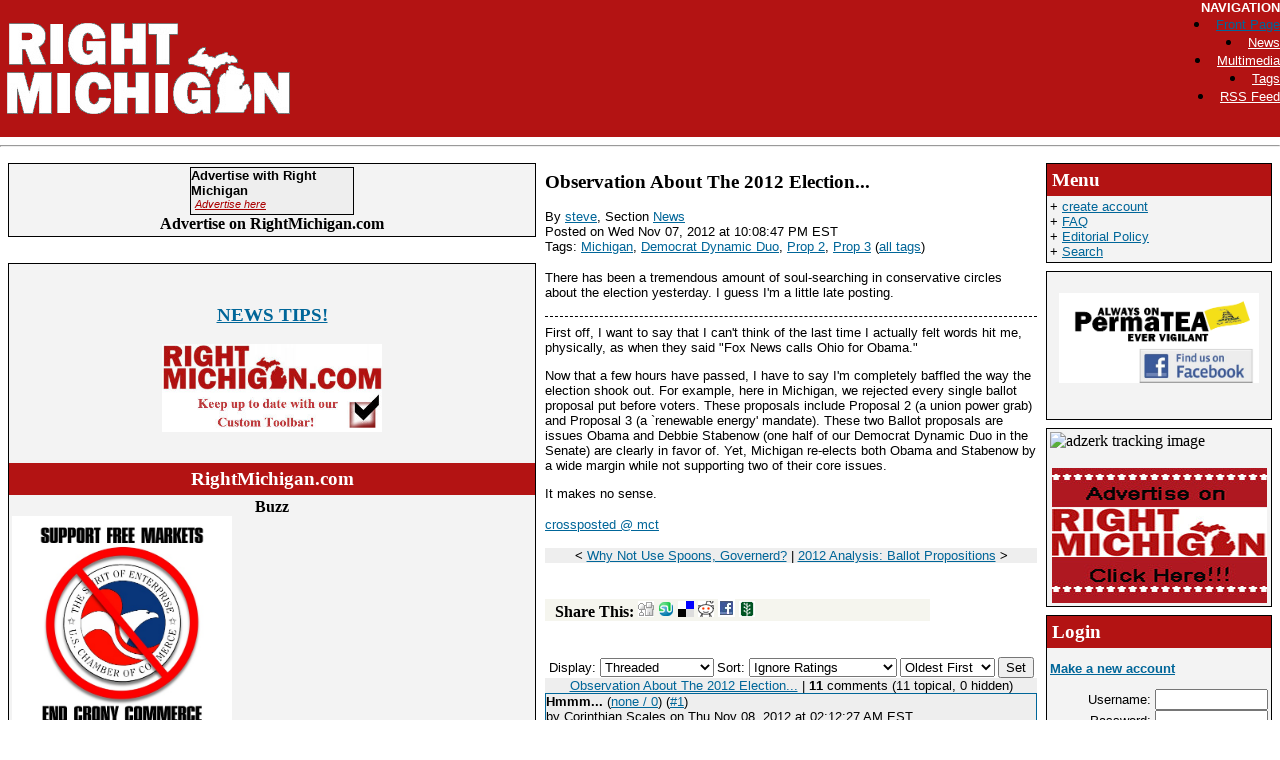

--- FILE ---
content_type: text/html
request_url: http://www.rightmi.com/old/www.rightmichigan.com/story/2012/11/7/22847/0584.html
body_size: 8261
content:
<!DOCTYPE HTML PUBLIC "-//W3C//DTD HTML 4.01 Transitional//EN" "http://www.w3.org/TR/html4/loose.dtd">
<HTML>

<!-- Mirrored from www.rightmichigan.com/story/2012/11/7/22847/0584 by HTTrack Website Copier/3.x [XR&CO'2013], Sat, 25 Jan 2014 04:44:05 GMT -->
<!-- Added by HTTrack --><meta http-equiv="content-type" content="text/html;charset=ISO-8859-1" /><!-- /Added by HTTrack -->
<HEAD>
<TITLE>RightMichigan.com || Observation About The 2012 Election...</TITLE>
<LINK rel="stylesheet" type="text/css" href="../../../../../css/main.css">
<LINK rel="stylesheet" type="text/css" href="../../../../../css/calendar.css">
<link rel="alternate" title="RightMichigan.com Feed" href="../../../../../backend.rdf" type="application/rss+xml" />

<link rel="stylesheet" type="text/css"
 href="../../../../../../cache.blogads.com/838263273/feed.css" />
</HEAD>
<script type="text/javascript" src="../../../../../dynamic-comments.js"></script>
<SCRIPT LANGUAGE="JavaScript" TYPE="text/javascript"><!--
collapse_symbol = '<img src=/images/dyn_col.gif width=12 height=16 ALT=- border=0>';
expand_symbol = '<img src=/images/dyn_exp.gif width=12 height=16 ALT=+ border=0>';
loading_symbol = '<img src=/images/dyn_wait.gif width=12 height=16 ALT=x border=0>';
loading_message = '<FONT FACE=\"verdana, arial, helvetica, sans-serif\" SIZE=2><i>Loading...</i></FONT>';
rootdir = '../../../../../index.html';
sid = '2012/11/7/22847/0584';
//--></SCRIPT>
<BODY TOPMARGIN="0" LEFTMARGIN="0" TEXT="#0F0000">

<!-- header table -->
<table bgcolor="#B31313" cellpadding="0" cellspacing="0" vAlign=top width=100%><TR><td width=7></td><td><a href="../../../../../index.html"><IMG SRC="../../../../../images/rightmichigan-header-bw.gif" BORDER=0 ALT="Political News and Commentary with the Right Perspective."></A></td>

<script src="../../../../../../www.google-analytics.com/urchin.js" type="text/javascript">
</script>
<script type="text/javascript">
_uacct = "UA-1380963-1";
urchinTracker();
</script>

<link rel="stylesheet" type="text/css" 
href="../../../../../../cache.blogads.com/838263273/feed.css"/>

<TD vAlign=top align=right>
<font face=arial color=white size=2><B>NAVIGATION</B></font>    
<br>

      <A HREF="../../../../../index.html">
<font face=arial color=white size=2><LI>Front Page</A> </font>
      <A HREF="../../../../../section/news.html">
<font face=arial color=white size=2><LI>News</A> </font>
      <A HREF="../../../../../section/Multimedia.html">
<font face=arial color=white size=2><LI>Multimedia</A> </font>

<A HREF="../../../../../tags.html"><font face=arial color=white size=2><LI>Tags</A> </font>

      <A HREF="../../../../../backend.rdf"><font face=arial color=white size=2><LI>RSS Feed</A> </font><p>

<DIV id="header">


<DIV id="section_links">
  <!--<FONT FACE="verdana, arial, helvetica, sans-serif" SIZE=2>  Navigation<br>
  <li><A HREF="/">Front Page</A> 
  
  <li><A HREF="/section/news">News</A> 
  <li><A HREF="/tags">Tags</A> 


<A HREF="/section/__all__">Everything</A> 

 
  <li><A HREF="/section/Diary">Diaries</A>
</FONT>-->
</DIV>
<A href="../../../../../index.html">

</DIV>


</td><!--<td width=150 height=100 bgcolor= white vAlgin=top align=right>

<DIV class="blank_box">
<FONT FACE="arial, Helvetica, Sans-Serif" SIZE=2>

+ <A HREF="/newuser">create account</A><BR>
+ <A HREF="/special/faq">faq</A><BR>
+ <A HREF="/search">search</A>
</FONT></DIV>

</td>-->
</tr></table>
<hr>

<!-- X header table -->
<IFRAME WIDTH=0 HEIGHT=0 BORDER=0 STYLE="width:0;height:0;border:0" ID="dynamic" NAME="dynamic" SRC="about:blank"></IFRAME>


<!-- Main layout table -->
<TABLE id="main">
  <!-- Main page block -->
  <TR>

    <!-- Left boxes column -->
    <TD VALIGN="top" WIDTH="10%">

      <div class="box">

<center><link rel="stylesheet" type="text/css" href="../../../../../../cache.blogads.com/987016173/feed.css"/>
<script language="javascript" src="../../../../../../cache.blogads.com/987016173/feed.js"></script>

<center>
<b>Advertise on RightMichigan.com
</b>

</center>



</strong>


</div> 
<br>
      <div class="box">

<br><center>

<a title="Send us your NEWS Tips!" href="http://rightmi.com/submit-a-news-tip/" target="_blank"><H3>NEWS TIPS!</H3></a>
<p>
<a href="https://s3.amazonaws.com/com.alexa.toolbar/atbp/1GwLc_/download/index.htm"><img src="../../../../../../rightmi.com/wp-content/uploads/2013/11/RM-Bar.jpg" width=220 alt="Get the RightMighigan.com toolbar!"></a><p></center></rem><br>
<center><h2>RightMichigan.com</center>
<center><strong>Buzz</strong></h2></center>
<a href="http://www.newsmax.com/Newswidget/chamber-commerce-tea-party/2013/12/26/id/543957?promo_code=12AE0-1&amp;utm_source=12AE0Right_Michigan&amp;utm_medium=nmwidget&amp;utm_campaign=widgetphase1"><img src="../../../../../../rightmi.com/wp-content/uploads/2013/12/crony.jpg" width=220></a>


<p>



<p><b><center>
<img src="../../../../../../rightmi.com/wp-content/uploads/2013/11/onetermnerd.jpg" width=220>
<p>
<H3>Who are the NERD fund donors Mr Snyder?</H3</center>
<p>

<a class="twitter-timeline"  href="https://twitter.com/search?q=%23RightMi%2C+-YoungLibertyMI%2C+-dennislennox%2C+"  data-widget-id="344849757459607552">Tweets about "#RightMi, -YoungLibertyMI, -dennislennox,"</a>
<script>!function(d,s,id){var js,fjs=d.getElementsByTagName(s)[0],p=/^http:/.test(d.location)?'http':'https';if(!d.getElementById(id)){js=d.createElement(s);js.id=id;js.src=p+"://platform.twitter.com/widgets.js";fjs.parentNode.insertBefore(js,fjs);}}(document,"script","twitter-wjs");</script>


<p>
<p><b><center>Raise the curtain.
<img src="../../../../../../michigantaxes.com/wordpress/wp-content/uploads/2011/10/undressing.jpg" width=220>
<p>
<a href="../../../../2013/12/30/132657/54.html"><img src="../../../../../../www.newcandescent.com/store/media/catalog/product/cache/2/small_image/135x/9df78eab33525d08d6e5fb8d27136e95/n/e/newcandescent100_cl_10.jpg"></a>
<p><p>
<center><img src="../../../../../../rightmi.com/wp-content/uploads/2014/01/RM-Reader.jpg" width=200 border/></center>








</div>


    
		
    </TD>
    <!-- X Left boxes column -->

		
    <!-- Center content section -->
    <TD VALIGN="top" width="67%">
      <!-- Story stuff --> 
      <!-- Start Ad box insertion -->
	
<!-- End ad box insertion -->
<DIV class="story_summary">
<DIV class="story_title"><H2>Observation About The 2012 Election...</H2>
<FONT FACE="verdana, arial, helvetica, sans-serif" SIZE=2></FONT>
<BR></DIV>

<P><FONT FACE="arial, Helvetica, Sans-Serif" SIZE=2>By <A CLASS="light" HREF="../../../../../user/steve.html">steve</A>, Section <A CLASS="section_link" href="../../../../../section/news.html">News</a>
<BR>Posted on Wed Nov 07, 2012 at 10:08:47 PM EST
<br>Tags: <a href="../../../../../tag/Michigan.html">Michigan</a>, <a href="../../../../../tag/Democrat%20Dynamic%20Duo.html">Democrat Dynamic Duo</a>, <a href="../../../../../tag/Prop%202.html">Prop 2</a>, <a href="../../../../../tag/Prop%203.html">Prop 3</a> (<a href="../../../../../tag.html">all tags</a>)</FONT></P>

<DIV class="introtext">
<FONT FACE="verdana, arial, helvetica, sans-serif" SIZE=2>
		There has been a tremendous amount of soul-searching in conservative circles about the election yesterday. I guess I'm a little late posting.</FONT>
</DIV>
<P><FONT FACE="verdana, arial, helvetica, sans-serif" SIZE=2> </FONT></P>
</DIV><DIV class="story_body"><FONT FACE="verdana, arial, helvetica, sans-serif" SIZE=2>
First off, I want to say that I can't think of the last time I actually felt words hit me, physically, as when they said "Fox News calls Ohio for Obama."<p>
Now that a few hours have passed, I have to say I'm completely baffled the way the election shook out. For example, here in Michigan, we rejected every single ballot proposal put before voters. These proposals include Proposal 2 (a union power grab) and Proposal 3 (a `renewable energy' mandate). These two Ballot proposals are issues Obama and Debbie Stabenow (one half of our Democrat Dynamic Duo in the Senate) are clearly in favor of. Yet, Michigan re-elects both Obama and Stabenow by a wide margin while not supporting two of their core issues.<p>
It makes no sense.<p>
<a href="http://motorcitytimes.com/mct/2012/11/observation-about-the-2012-election/">crossposted @ mct</a>
</FONT></DIV>
<TABLE WIDTH="100%" BORDER=0 CELLPADDING=0 CELLSPACING=0>
  <TR BGCOLOR="#EEEEEE">
    <TD WIDTH="100%" ALIGN="center">
      <FONT FACE="arial, Helvetica, Sans-Serif" SIZE=2><B><</B> <A HREF="../174742/047.html">Why Not Use Spoons, Governerd?</A>  | <A HREF="../../9/1736/81826.html">2012 Analysis: Ballot Propositions</A>  <B>></B> </FONT>
    </TD>
  </TR>
</TABLE>
<br><br>
<div style="background-color: #f5f5ee; width: 375px; padding-left: 10px; 
white-space: nowrap">
<strong>Share This:</strong>

<a href="http://digg.com/submit?url=http%3A%2F%2Fwww.rightmichigan.com%2Fstory%2F2012%2F11%2F7%2F22847%2F0584&amp;title=Observation%20About%20The%202012%20Election...&amp;topic=political_opinion&amp;media=news&amp;thumbnails=0"><img border=0 src="../../../../../images/aggregators/digg.gif" alt="Digg!"></a>

<a href="http://www.stumbleupon.com/submit?url=http%3A%2F%2Fwww.rightmichigan.com%2Fstory%2F2012%2F11%2F7%2F22847%2F0584&amp;title=Observation%20About%20The%202012%20Election..."><img border=0 src="../../../../../images/aggregators/icon_su.gif" alt="StumbleUpon"></a>
<a title="del.icio.us" href="http://del.icio.us/post?url=http://www.rightmichigan.com/story/2012/11/7/22847/0584&amp;title=Observation%20About%20The%202012%20Election..."><img alt="del.icio.us" border="0" src="../../../../../images/aggregators/delicious.gif"></a>
<a title="reddit" href="http://reddit.com/submit?url=http%3A%2F%2Fwww.rightmichigan.com%2Fstory%2F2012%2F11%2F7%2F22847%2F0584&amp;title=Observation%20About%20The%202012%20Election..."><img alt="reddit" border="0" src="../../../../../images/aggregators/reddit.gif"></a>
<a title="facebook" href="http://www.facebook.com/share.php?u=http%3A%2F%2Fwww.rightmichigan.com%2Fstory%2F2012%2F11%2F7%2F22847%2F0584"><img alt="reddit" border="0" src="../../../../../images/aggregators/new/facebook.gif"></a>

<a href="javascript:void(0)" 
onclick="window.open('http://www.newsvine.com/_wine/save?popoff=1&amp;u=http%3A%2F%2Fwww.rightmichigan.com%2Fstory%2F2012%2F11%2F7%2F22847%2F0584','newsvine','toolbar=no,width=590,height=600,resizable=yes,scrollbars=yes')"><img 
src="../../../../../images/aggregators/new/newsvine.gif" alt="" border="0" width="16" height="16" /></a>

</div>
<br><br>
<!-- comments -->


<DIV class="blank_box">
		<FORM NAME="commentmode" ACTION="http://www.rightmichigan.com/#" METHOD="post">
		<INPUT TYPE="hidden" NAME="op" VALUE="displaystory">
		<INPUT TYPE="hidden" NAME="sid" VALUE="2012/11/7/22847/0584">
		
	<TABLE BORDER=0 CELLPADDING=0 CELLSPACING=0 BGCOLOR="" align="center">
	
		<TR>
			<TD VALIGN="middle">
				<FONT FACE="arial, Helvetica, Sans-Serif" SIZE=2>
				Display:
				<SMALL>
				<SELECT NAME="commentmode" SIZE=1>
		<OPTION VALUE="threaded">Threaded
		<OPTION VALUE="minimal">Minimal
		<OPTION VALUE="nested">Nested
		<OPTION VALUE="flat">Flat
		<OPTION VALUE="flat_unthread">Flat Unthreaded</SELECT>
				</SMALL>
				Sort:
				<SMALL>
				<SELECT NAME="commentrating" SIZE=1>
		<OPTION VALUE="unrate_highest">Unrated, then Highest
		<OPTION VALUE="highest">Highest Rated First
		<OPTION VALUE="lowest">Lowest Rated First
		<OPTION VALUE="dontcare" SELECTED>Ignore Ratings
		</SELECT>
				</SMALL>
				<SMALL>
				<SELECT NAME="commentorder" SIZE=1>
		<OPTION VALUE="newest">Newest First
		<OPTION VALUE="oldest" SELECTED>Oldest First
		</SELECT>
				</SMALL>

<INPUT TYPE="submit" NAME="setcomments" VALUE="Set">
</FONT>
</TD></TR>
</TABLE>
</FORM></DIV>
<!-- Story info -->
<DIV class="story_info">
  <FONT FACE="arial, Helvetica, Sans-Serif" SIZE=2><A CLASS="light" HREF="0584.html">Observation About The 2012 Election...</A> | <B>11</B> comments (11 topical, 0 hidden) </FONT>
</DIV>
<!-- X Story info -->

<FORM NAME="rate" ACTION="http://www.rightmichigan.com/" METHOD="POST">
						<INPUT TYPE="hidden" NAME="sid" VALUE="2012/11/7/22847/0584">
						<INPUT TYPE="hidden" NAME="op" VALUE="displaystory">
						<INPUT TYPE="hidden" NAME="pid" VALUE="0"><!-- start comment -->
<DIV class="commenthead">
<A NAME="1"><FONT FACE="verdana, arial, helvetica, sans-serif" SIZE=2> <B>Hmmm...</B></A>
(<A HREF="../../../../../comments/2012/11/7/22847/0584/14384.html?mode=alone;showrate=1#1">none / 0</A>) (<A CLASS="light" HREF="../../../../../comments/2012/11/7/22847/0584/1.html#1">#1</A>)</FONT> <BR><FONT FACE="verdana, arial, helvetica, sans-serif" SIZE=2>by Corinthian Scales  on Thu Nov 08, 2012 at 02:12:27 AM EST
<BR> </FONT>
</DIV>

<DIV class="commentbody">
<FONT FACE="verdana, arial, helvetica, sans-serif" SIZE=2>Better yet, Prop 5 reigned in government expansion by limiting ease of tax hike/creation. &nbsp;Yet, an alleged republican governor joined with <a href="../../../../../comments/2012/10/30/14321/402/1.html#1"><em>the ANGRIEST MAYOR IN AMERICA</em></a>, and the public sector goonions to defeat said limit by fear mongering that <em>somehow</em> the nanny government teat may run dry. &nbsp;Transparency, and accountability be damned!<p>
To add insult to injury with Prop 6, we had an alleged republican governor not only &lt;strike&gt;trample&lt;/strike&gt bypass our elected representation in the legislature who said NO, then stripped funds from any state involvement in DRIC planning, with <a href="../../../6/1/4530/88129.html">alleged republican governor going rogue in his quest</a> for his <a href="../../../../2011/6/16/225612/151.html">crony capitalist</a> <em>non-agreement agreement</em> bridge, while also subjecting a private "I built that" businessman to <a href="../../../../../tag/Prentis%20Edwards.html">nepotism judicial appointment shenanigans</a>, then throughout <a href="../../../10/31/101812/99.html">his taxpayer subsidized bully pulpit bus tour</a>, that alleged republican governor painted that bridge owner as the villain.<p>
Honestly, with Snyder as the flagship of the MI-GOP, his love of taxes, expanding bureaucracy, and contempt towards the voice of We the People on the right who have for years opposed the DRIC, I can't begin to fathom how anyone can think that the Obama, and Stabenow, results would be anything different than what they are.<p>
Perhaps the <a href="../174742/047.html">Tieless Won</a> should've paid attention to the "You Didn't Build That" meme throughout the convention in Tampa. &nbsp;Even the dumbest of the dumb would've picked up on that, and backed off <a href="http://www.ambassadorbridge.com/!Downloads/History.pdf">attacking the private business guy who legally owns a bridge for the past 3+ decades</a>, and happens to be wealthy. &nbsp;Success is a bad thing? &nbsp;<a href="http://youtu.be/543BePAnukg">Not so says, VP candidate Paul Ryan</a>.<p>
<strong>Nobody</strong> in Michigan campaigned harder for the ideology of Barack, and Debbie, than, Rick Snyder.<p>
Nobody.
<BR>
<BR></FONT>
</DIV>
<UL><LI><FONT FACE="verdana, arial, helvetica, sans-serif" SIZE=2> <a class="light" href="../../../../../comments/2012/11/7/22847/0584fa2a.html?pid=1#2">You are absolutely right and I have</a> by RushLake, </FONT><FONT FACE="arial, Helvetica, Sans-Serif" SIZE=2>11/08/2012 05:26:39 AM EST (<b>none / 0</b>)</FONT></LI><LI><FONT FACE="verdana, arial, helvetica, sans-serif" SIZE=2> <a class="light" href="../../../../../comments/2012/11/7/22847/0584fa2a.html?pid=1#3">I'm not disagreeing at all</a> by steve, </FONT><FONT FACE="arial, Helvetica, Sans-Serif" SIZE=2>11/08/2012 07:16:24 AM EST (<b>none / 0</b>)</FONT></LI><UL><LI><FONT FACE="verdana, arial, helvetica, sans-serif" SIZE=2> <a class="light" href="../../../../../comments/2012/11/7/22847/0584da41.html?pid=3#5">Obama, Stabenow and their illegitimate</a> by RushLake, </FONT><FONT FACE="arial, Helvetica, Sans-Serif" SIZE=2>11/08/2012 09:25:22 AM EST (<b>none / 0</b>)</FONT></LI></UL><LI><FONT FACE="verdana, arial, helvetica, sans-serif" SIZE=2> <a class="light" href="../../../../../comments/2012/11/7/22847/0584fa2a.html?pid=1#6">When's the gubernatorial primary again?</a> by Republican Michigander, </FONT><FONT FACE="arial, Helvetica, Sans-Serif" SIZE=2>11/08/2012 10:14:05 AM EST (<b>none / 0</b>)</FONT></LI><UL><LI><FONT FACE="verdana, arial, helvetica, sans-serif" SIZE=2> <a class="light" href="../../../../../comments/2012/11/7/22847/0584011e.html?pid=6#7">The 2014 Gubernatorial Primary . . .</a> by Kevin Rex Heine, </FONT><FONT FACE="arial, Helvetica, Sans-Serif" SIZE=2>11/08/2012 12:30:25 PM EST (<b>none / 0</b>)</FONT></LI><UL><LI><FONT FACE="verdana, arial, helvetica, sans-serif" SIZE=2> <a class="light" href="../../../../../comments/2012/11/7/22847/058491b3.html?pid=7#8">So who is</a> by grannynanny, </FONT><FONT FACE="arial, Helvetica, Sans-Serif" SIZE=2>11/08/2012 09:15:05 PM EST (<b>none / 0</b>)</FONT></LI><LI><FONT FACE="verdana, arial, helvetica, sans-serif" SIZE=2> <a class="light" href="../../../../../comments/2012/11/7/22847/058491b3.html?pid=7#10">Just one caveat.</a> by KG One, </FONT><FONT FACE="arial, Helvetica, Sans-Serif" SIZE=2>11/09/2012 03:31:38 PM EST (<b>5.00 / 1</b>)</FONT></LI><UL><LI><FONT FACE="verdana, arial, helvetica, sans-serif" SIZE=2> <a class="light" href="../../../../../comments/2012/11/7/22847/0584277e.html?pid=10#11">indeed. </a> by JGillman, </FONT><FONT FACE="arial, Helvetica, Sans-Serif" SIZE=2>11/09/2012 05:07:28 PM EST (<b>none / 0</b>)</FONT></LI></UL></UL></UL></UL>
<!-- end comment -->
<!-- start comment -->
<DIV class="commenthead">
<A NAME="4"><FONT FACE="verdana, arial, helvetica, sans-serif" SIZE=2> <B>It's The Culture</B></A>
(<A HREF="../../../../../comments/2012/11/7/22847/0584/44384.html?mode=alone;showrate=1#4">none / 0</A>) (<A CLASS="light" HREF="../../../../../comments/2012/11/7/22847/0584/4.html#4">#4</A>)</FONT> <BR><FONT FACE="verdana, arial, helvetica, sans-serif" SIZE=2>by grannynanny  on Thu Nov 08, 2012 at 08:42:48 AM EST
<BR> </FONT>
</DIV>

<DIV class="commentbody">
<FONT FACE="verdana, arial, helvetica, sans-serif" SIZE=2>of gimmee, gimmee, gimmee. &nbsp;I read a post some where yesterday where a gal standing in line to vote had two young ladies in front of her. &nbsp;They were wearing their pajamas and sporting slippers, each with a couple of young ones, tattoos galore, piercings, the latest and greatest phones glued to their ears. &nbsp;That is our electorate people. They could not even get dressed to go vote. &nbsp;This is how far down the hole we have gone.<p>
As for the proposals - everyone I talked to on either side were voting no on all because it was going to jammed into the Michigan constitution. &nbsp;At least they were somewhat educated on what that meant.
<BR>
<BR></FONT>
</DIV>
<UL><LI><FONT FACE="verdana, arial, helvetica, sans-serif" SIZE=2> <a class="light" href="../../../../../comments/2012/11/7/22847/05849f7f.html?pid=4#9">Indeed</a> by archiespeck, </FONT><FONT FACE="arial, Helvetica, Sans-Serif" SIZE=2>11/09/2012 10:35:37 AM EST (<b>none / 0</b>)</FONT></LI></UL>
<!-- end comment -->
</FORM><!-- Story info -->
<DIV class="story_info">
  <FONT FACE="arial, Helvetica, Sans-Serif" SIZE=2><A CLASS="light" HREF="0584.html">Observation About The 2012 Election...</A> | <B>11</B> comments (11 topical, 0 hidden) </FONT>
</DIV>
<!-- X Story info -->


<DIV class="blank_box">
		<FORM NAME="commentmode" ACTION="http://www.rightmichigan.com/#" METHOD="post">
		<INPUT TYPE="hidden" NAME="op" VALUE="displaystory">
		<INPUT TYPE="hidden" NAME="sid" VALUE="2012/11/7/22847/0584">
		
	<TABLE BORDER=0 CELLPADDING=0 CELLSPACING=0 BGCOLOR="" align="center">
	
		<TR>
			<TD VALIGN="middle">
				<FONT FACE="arial, Helvetica, Sans-Serif" SIZE=2>
				Display:
				<SMALL>
				<SELECT NAME="commentmode" SIZE=1>
		<OPTION VALUE="threaded">Threaded
		<OPTION VALUE="minimal">Minimal
		<OPTION VALUE="nested">Nested
		<OPTION VALUE="flat">Flat
		<OPTION VALUE="flat_unthread">Flat Unthreaded</SELECT>
				</SMALL>
				Sort:
				<SMALL>
				<SELECT NAME="commentrating" SIZE=1>
		<OPTION VALUE="unrate_highest">Unrated, then Highest
		<OPTION VALUE="highest">Highest Rated First
		<OPTION VALUE="lowest">Lowest Rated First
		<OPTION VALUE="dontcare" SELECTED>Ignore Ratings
		</SELECT>
				</SMALL>
				<SMALL>
				<SELECT NAME="commentorder" SIZE=1>
		<OPTION VALUE="newest">Newest First
		<OPTION VALUE="oldest" SELECTED>Oldest First
		</SELECT>
				</SMALL>

<INPUT TYPE="submit" NAME="setcomments" VALUE="Set">
</FONT>
</TD></TR>
</TABLE>
</FORM></DIV>

   <SELECT name="count" size="1">
     <OPTION value="10">10</OPTION>
     <OPTION value="20">20</OPTION>
     <OPTION value="30" SELECTED>30</OPTION>
     <OPTION value="50">50</OPTION>
   </SELECT>
<!-- X comments -->

    <!-- X center content section -->

      <!-- X story stuff -->
    </TD>		
    <!-- Right boxes column -->
    <TD VALIGN="top" WIDTH="19%">
      <DIV class="box">
<H2>Menu</H2>
<FONT FACE="arial, Helvetica, Sans-Serif" SIZE=2>

<FONT FACE="arial, Helvetica, Sans-Serif" SIZE=2>

+ <A HREF="../../../../../newuser.html">create account</A><BR>
+ <A HREF="../../../../../special/faq.html">FAQ</A><BR>
+ <A HREF="../../../../../special/Editorial%20Policy.html">Editorial Policy</A><BR>
+ <A HREF="../../../../../search.html">Search</A>




</FONT>
</FONT>
</DIV> 
      <div class="box">
<br>
<center><a href="http://permatea.com/"><img src="../../../../../../permatea.com/wp-content/uploads/2012/04/PTFB.png" width=200 border/></a>

<div style="margin: 15px 0px 0px;" align="center"><noscript><div style="width: 140px; border: 1px solid rgb(204, 204, 204); text-align: center; color: rgb(9, 9, 14); font-weight: bold; font-size: 12px; background-color: transparent;" align="center"><a style="text-decoration: none; font-size: inherit; color: rgb(9, 9, 14);" href="http://mycountdown.org/My_Countdown/My_countdown/">My Countdown </a></div></noscript><script src="http://mycountdown.org/countdown.php?cp2_Hex=c2b8b8&amp;cp1_Hex=09090e&amp;img=-6&amp;hbg=1&amp;fwdt=220&amp;lab=1&amp;ocd=My%20Countdown&amp;text1=Partisan%20Filing%20Deadline&amp;text2=$100%20Well%20Spent&amp;group=My%20Countdown&amp;countdown=My%20Countdown&amp;widget_number=3015&amp;event_time=1398182400&amp;timezone=America/New_York" type="text/javascript"></script></div>



</center>
<br>
</div>
      <div class="box">

<div id="nmWidgetContainer" data-client="383"></div>

<script src="../../../../../../cdn.nmcdn.us/js/connect.js"></script>

<script type="text/javascript">

NM.init({ClientID: 383});

</script>
<br><center>
<a href="../../../../../special/Advertising%20Solicit.html"><img align="center" src="../../../../../../farm3.static.flickr.com/2415/1798184799_7ecd43bd2a_m.jpg"></a></center>

</div>
      <DIV class="box">
<H2>Login</H2>
<FONT FACE="arial, Helvetica, Sans-Serif" SIZE=2>
<P></P>
<P><FONT FACE="verdana, arial, helvetica, sans-serif" SIZE=2><B><A CLASS="light" HREF="../../../../../newuser.html">Make a new account</A></B>
</FONT></P>

<DIV class="loginform"><P><FORM NAME="login" ACTION="#" METHOD="post">
<FONT FACE="arial, Helvetica, Sans-Serif" SIZE=2>Username: <INPUT TYPE="text" SIZE=12 NAME="uname">
<BR>Password: <INPUT TYPE="password" SIZE=12 NAME="pass">
<BR><INPUT TYPE="submit" NAME="login" VALUE="Login">
<INPUT TYPE="submit" NAME="mailpass" VALUE="Mail Password"></FONT>
</FORM></DIV>
</FONT>
</DIV>
      <div class="box">

<center><a href="http://twitter.com/RightMichigan"><img vspace="2" src="../../../../../../assets0.twitter.com/images/twitterf77a.html?1216071071" hspace="2"></a></center>

<center>Tweet along with RightMichigan by</center>
<center>following us on Twitter <a href="http://twitter.com/RightMichigan">HERE!</a>

<script type="text/javascript">
// search phrase (replace this)
var smSearchPhrase = 'rightmi';
// title (optional)
var smTitle = 'Realtime Buzz';
// items per page
var smItemsPerPage = 7;
// show or hide user profile images
var smShowUserImages = true;
// widget font size in pixels
var smFontSize = 10;
// height of the widget
var smWidgetHeight = 500;
// sources (optional, comment out for "all")
//var smSources = 'twitter', 'facebook';
</script>
</script>



</center>

</div> 
      
      
      <DIV class="box">
<H2>Related Links</H2>
<FONT FACE="arial, Helvetica, Sans-Serif" SIZE=2>
+ <A CLASS="light" href="http://motorcitytimes.com/mct/2012/11/observation-about-the-2012-election/">crossposte d @ mct</A><BR>
+ <A CLASS="light" HREF="../../../../../search/author/steve.html">Also by steve</A><BR>

</FONT>
</DIV>
      

    <!-- X center content section -->

    </TD>
    <!-- X Right boxes column -->
  </TR>
  <!-- X main page block -->
</TABLE>
<!-- X Main layout table -->

<DIV id="footer">
<br>
<iframe src="https://www.google.com/calendar/embed?title=Michigan%20Events&amp;height=600&amp;wkst=1&amp;bgcolor=%23ffffff&amp;src=rightmichigan%40gmail.com&amp;color=%23711616&amp;ctz=America%2FNew_York" style=" border-width:0 " width="680" height="600" frameborder="0" scrolling="no"></iframe>


<br><br><br>


<FORM NAME="Search" ACTION="#" METHOD="POST">
  <INPUT TYPE="hidden" NAME="op" VALUE="search">
  <INPUT TYPE="text" SIZE=20 NAME="string"><INPUT TYPE="submit" VALUE="Search">
</FORM> 


<P><FONT FACE="arial, Helvetica, Sans-Serif" SIZE=2>All trademarks and copyrights on this page are owned by their respective companies.  Comments are owned by the Poster. The Rest © 2007 The Management 
</FONT></P>
</DIV>

<CENTER><DIV class="blank_box">
<FONT FACE="verdana, arial, helvetica, sans-serif" SIZE=2>

<A HREF="../../../../../newuser.html">create account</A> |
<A HREF="../../../../../special/faq.html">faq</A> |
<A HREF="../../../../../search.html">search</A>
</FONT></DIV></CENTER>
</BODY>

<!-- Mirrored from www.rightmichigan.com/story/2012/11/7/22847/0584 by HTTrack Website Copier/3.x [XR&CO'2013], Sat, 25 Jan 2014 04:44:05 GMT -->
</HTML>
